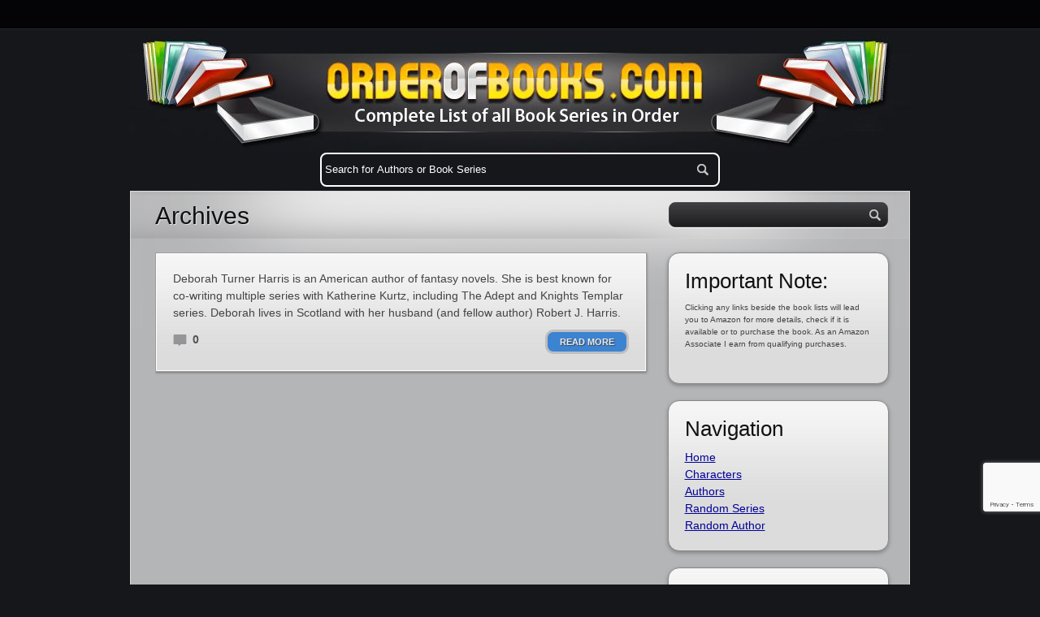

--- FILE ---
content_type: text/html; charset=utf-8
request_url: https://www.google.com/recaptcha/api2/anchor?ar=1&k=6LfMj68ZAAAAADZdp-m1AUfrN0b25b9upc7bVPBa&co=aHR0cHM6Ly93d3cub3JkZXJvZmJvb2tzLmNvbTo0NDM.&hl=en&v=PoyoqOPhxBO7pBk68S4YbpHZ&size=invisible&anchor-ms=20000&execute-ms=30000&cb=a22l2bllchwq
body_size: 48612
content:
<!DOCTYPE HTML><html dir="ltr" lang="en"><head><meta http-equiv="Content-Type" content="text/html; charset=UTF-8">
<meta http-equiv="X-UA-Compatible" content="IE=edge">
<title>reCAPTCHA</title>
<style type="text/css">
/* cyrillic-ext */
@font-face {
  font-family: 'Roboto';
  font-style: normal;
  font-weight: 400;
  font-stretch: 100%;
  src: url(//fonts.gstatic.com/s/roboto/v48/KFO7CnqEu92Fr1ME7kSn66aGLdTylUAMa3GUBHMdazTgWw.woff2) format('woff2');
  unicode-range: U+0460-052F, U+1C80-1C8A, U+20B4, U+2DE0-2DFF, U+A640-A69F, U+FE2E-FE2F;
}
/* cyrillic */
@font-face {
  font-family: 'Roboto';
  font-style: normal;
  font-weight: 400;
  font-stretch: 100%;
  src: url(//fonts.gstatic.com/s/roboto/v48/KFO7CnqEu92Fr1ME7kSn66aGLdTylUAMa3iUBHMdazTgWw.woff2) format('woff2');
  unicode-range: U+0301, U+0400-045F, U+0490-0491, U+04B0-04B1, U+2116;
}
/* greek-ext */
@font-face {
  font-family: 'Roboto';
  font-style: normal;
  font-weight: 400;
  font-stretch: 100%;
  src: url(//fonts.gstatic.com/s/roboto/v48/KFO7CnqEu92Fr1ME7kSn66aGLdTylUAMa3CUBHMdazTgWw.woff2) format('woff2');
  unicode-range: U+1F00-1FFF;
}
/* greek */
@font-face {
  font-family: 'Roboto';
  font-style: normal;
  font-weight: 400;
  font-stretch: 100%;
  src: url(//fonts.gstatic.com/s/roboto/v48/KFO7CnqEu92Fr1ME7kSn66aGLdTylUAMa3-UBHMdazTgWw.woff2) format('woff2');
  unicode-range: U+0370-0377, U+037A-037F, U+0384-038A, U+038C, U+038E-03A1, U+03A3-03FF;
}
/* math */
@font-face {
  font-family: 'Roboto';
  font-style: normal;
  font-weight: 400;
  font-stretch: 100%;
  src: url(//fonts.gstatic.com/s/roboto/v48/KFO7CnqEu92Fr1ME7kSn66aGLdTylUAMawCUBHMdazTgWw.woff2) format('woff2');
  unicode-range: U+0302-0303, U+0305, U+0307-0308, U+0310, U+0312, U+0315, U+031A, U+0326-0327, U+032C, U+032F-0330, U+0332-0333, U+0338, U+033A, U+0346, U+034D, U+0391-03A1, U+03A3-03A9, U+03B1-03C9, U+03D1, U+03D5-03D6, U+03F0-03F1, U+03F4-03F5, U+2016-2017, U+2034-2038, U+203C, U+2040, U+2043, U+2047, U+2050, U+2057, U+205F, U+2070-2071, U+2074-208E, U+2090-209C, U+20D0-20DC, U+20E1, U+20E5-20EF, U+2100-2112, U+2114-2115, U+2117-2121, U+2123-214F, U+2190, U+2192, U+2194-21AE, U+21B0-21E5, U+21F1-21F2, U+21F4-2211, U+2213-2214, U+2216-22FF, U+2308-230B, U+2310, U+2319, U+231C-2321, U+2336-237A, U+237C, U+2395, U+239B-23B7, U+23D0, U+23DC-23E1, U+2474-2475, U+25AF, U+25B3, U+25B7, U+25BD, U+25C1, U+25CA, U+25CC, U+25FB, U+266D-266F, U+27C0-27FF, U+2900-2AFF, U+2B0E-2B11, U+2B30-2B4C, U+2BFE, U+3030, U+FF5B, U+FF5D, U+1D400-1D7FF, U+1EE00-1EEFF;
}
/* symbols */
@font-face {
  font-family: 'Roboto';
  font-style: normal;
  font-weight: 400;
  font-stretch: 100%;
  src: url(//fonts.gstatic.com/s/roboto/v48/KFO7CnqEu92Fr1ME7kSn66aGLdTylUAMaxKUBHMdazTgWw.woff2) format('woff2');
  unicode-range: U+0001-000C, U+000E-001F, U+007F-009F, U+20DD-20E0, U+20E2-20E4, U+2150-218F, U+2190, U+2192, U+2194-2199, U+21AF, U+21E6-21F0, U+21F3, U+2218-2219, U+2299, U+22C4-22C6, U+2300-243F, U+2440-244A, U+2460-24FF, U+25A0-27BF, U+2800-28FF, U+2921-2922, U+2981, U+29BF, U+29EB, U+2B00-2BFF, U+4DC0-4DFF, U+FFF9-FFFB, U+10140-1018E, U+10190-1019C, U+101A0, U+101D0-101FD, U+102E0-102FB, U+10E60-10E7E, U+1D2C0-1D2D3, U+1D2E0-1D37F, U+1F000-1F0FF, U+1F100-1F1AD, U+1F1E6-1F1FF, U+1F30D-1F30F, U+1F315, U+1F31C, U+1F31E, U+1F320-1F32C, U+1F336, U+1F378, U+1F37D, U+1F382, U+1F393-1F39F, U+1F3A7-1F3A8, U+1F3AC-1F3AF, U+1F3C2, U+1F3C4-1F3C6, U+1F3CA-1F3CE, U+1F3D4-1F3E0, U+1F3ED, U+1F3F1-1F3F3, U+1F3F5-1F3F7, U+1F408, U+1F415, U+1F41F, U+1F426, U+1F43F, U+1F441-1F442, U+1F444, U+1F446-1F449, U+1F44C-1F44E, U+1F453, U+1F46A, U+1F47D, U+1F4A3, U+1F4B0, U+1F4B3, U+1F4B9, U+1F4BB, U+1F4BF, U+1F4C8-1F4CB, U+1F4D6, U+1F4DA, U+1F4DF, U+1F4E3-1F4E6, U+1F4EA-1F4ED, U+1F4F7, U+1F4F9-1F4FB, U+1F4FD-1F4FE, U+1F503, U+1F507-1F50B, U+1F50D, U+1F512-1F513, U+1F53E-1F54A, U+1F54F-1F5FA, U+1F610, U+1F650-1F67F, U+1F687, U+1F68D, U+1F691, U+1F694, U+1F698, U+1F6AD, U+1F6B2, U+1F6B9-1F6BA, U+1F6BC, U+1F6C6-1F6CF, U+1F6D3-1F6D7, U+1F6E0-1F6EA, U+1F6F0-1F6F3, U+1F6F7-1F6FC, U+1F700-1F7FF, U+1F800-1F80B, U+1F810-1F847, U+1F850-1F859, U+1F860-1F887, U+1F890-1F8AD, U+1F8B0-1F8BB, U+1F8C0-1F8C1, U+1F900-1F90B, U+1F93B, U+1F946, U+1F984, U+1F996, U+1F9E9, U+1FA00-1FA6F, U+1FA70-1FA7C, U+1FA80-1FA89, U+1FA8F-1FAC6, U+1FACE-1FADC, U+1FADF-1FAE9, U+1FAF0-1FAF8, U+1FB00-1FBFF;
}
/* vietnamese */
@font-face {
  font-family: 'Roboto';
  font-style: normal;
  font-weight: 400;
  font-stretch: 100%;
  src: url(//fonts.gstatic.com/s/roboto/v48/KFO7CnqEu92Fr1ME7kSn66aGLdTylUAMa3OUBHMdazTgWw.woff2) format('woff2');
  unicode-range: U+0102-0103, U+0110-0111, U+0128-0129, U+0168-0169, U+01A0-01A1, U+01AF-01B0, U+0300-0301, U+0303-0304, U+0308-0309, U+0323, U+0329, U+1EA0-1EF9, U+20AB;
}
/* latin-ext */
@font-face {
  font-family: 'Roboto';
  font-style: normal;
  font-weight: 400;
  font-stretch: 100%;
  src: url(//fonts.gstatic.com/s/roboto/v48/KFO7CnqEu92Fr1ME7kSn66aGLdTylUAMa3KUBHMdazTgWw.woff2) format('woff2');
  unicode-range: U+0100-02BA, U+02BD-02C5, U+02C7-02CC, U+02CE-02D7, U+02DD-02FF, U+0304, U+0308, U+0329, U+1D00-1DBF, U+1E00-1E9F, U+1EF2-1EFF, U+2020, U+20A0-20AB, U+20AD-20C0, U+2113, U+2C60-2C7F, U+A720-A7FF;
}
/* latin */
@font-face {
  font-family: 'Roboto';
  font-style: normal;
  font-weight: 400;
  font-stretch: 100%;
  src: url(//fonts.gstatic.com/s/roboto/v48/KFO7CnqEu92Fr1ME7kSn66aGLdTylUAMa3yUBHMdazQ.woff2) format('woff2');
  unicode-range: U+0000-00FF, U+0131, U+0152-0153, U+02BB-02BC, U+02C6, U+02DA, U+02DC, U+0304, U+0308, U+0329, U+2000-206F, U+20AC, U+2122, U+2191, U+2193, U+2212, U+2215, U+FEFF, U+FFFD;
}
/* cyrillic-ext */
@font-face {
  font-family: 'Roboto';
  font-style: normal;
  font-weight: 500;
  font-stretch: 100%;
  src: url(//fonts.gstatic.com/s/roboto/v48/KFO7CnqEu92Fr1ME7kSn66aGLdTylUAMa3GUBHMdazTgWw.woff2) format('woff2');
  unicode-range: U+0460-052F, U+1C80-1C8A, U+20B4, U+2DE0-2DFF, U+A640-A69F, U+FE2E-FE2F;
}
/* cyrillic */
@font-face {
  font-family: 'Roboto';
  font-style: normal;
  font-weight: 500;
  font-stretch: 100%;
  src: url(//fonts.gstatic.com/s/roboto/v48/KFO7CnqEu92Fr1ME7kSn66aGLdTylUAMa3iUBHMdazTgWw.woff2) format('woff2');
  unicode-range: U+0301, U+0400-045F, U+0490-0491, U+04B0-04B1, U+2116;
}
/* greek-ext */
@font-face {
  font-family: 'Roboto';
  font-style: normal;
  font-weight: 500;
  font-stretch: 100%;
  src: url(//fonts.gstatic.com/s/roboto/v48/KFO7CnqEu92Fr1ME7kSn66aGLdTylUAMa3CUBHMdazTgWw.woff2) format('woff2');
  unicode-range: U+1F00-1FFF;
}
/* greek */
@font-face {
  font-family: 'Roboto';
  font-style: normal;
  font-weight: 500;
  font-stretch: 100%;
  src: url(//fonts.gstatic.com/s/roboto/v48/KFO7CnqEu92Fr1ME7kSn66aGLdTylUAMa3-UBHMdazTgWw.woff2) format('woff2');
  unicode-range: U+0370-0377, U+037A-037F, U+0384-038A, U+038C, U+038E-03A1, U+03A3-03FF;
}
/* math */
@font-face {
  font-family: 'Roboto';
  font-style: normal;
  font-weight: 500;
  font-stretch: 100%;
  src: url(//fonts.gstatic.com/s/roboto/v48/KFO7CnqEu92Fr1ME7kSn66aGLdTylUAMawCUBHMdazTgWw.woff2) format('woff2');
  unicode-range: U+0302-0303, U+0305, U+0307-0308, U+0310, U+0312, U+0315, U+031A, U+0326-0327, U+032C, U+032F-0330, U+0332-0333, U+0338, U+033A, U+0346, U+034D, U+0391-03A1, U+03A3-03A9, U+03B1-03C9, U+03D1, U+03D5-03D6, U+03F0-03F1, U+03F4-03F5, U+2016-2017, U+2034-2038, U+203C, U+2040, U+2043, U+2047, U+2050, U+2057, U+205F, U+2070-2071, U+2074-208E, U+2090-209C, U+20D0-20DC, U+20E1, U+20E5-20EF, U+2100-2112, U+2114-2115, U+2117-2121, U+2123-214F, U+2190, U+2192, U+2194-21AE, U+21B0-21E5, U+21F1-21F2, U+21F4-2211, U+2213-2214, U+2216-22FF, U+2308-230B, U+2310, U+2319, U+231C-2321, U+2336-237A, U+237C, U+2395, U+239B-23B7, U+23D0, U+23DC-23E1, U+2474-2475, U+25AF, U+25B3, U+25B7, U+25BD, U+25C1, U+25CA, U+25CC, U+25FB, U+266D-266F, U+27C0-27FF, U+2900-2AFF, U+2B0E-2B11, U+2B30-2B4C, U+2BFE, U+3030, U+FF5B, U+FF5D, U+1D400-1D7FF, U+1EE00-1EEFF;
}
/* symbols */
@font-face {
  font-family: 'Roboto';
  font-style: normal;
  font-weight: 500;
  font-stretch: 100%;
  src: url(//fonts.gstatic.com/s/roboto/v48/KFO7CnqEu92Fr1ME7kSn66aGLdTylUAMaxKUBHMdazTgWw.woff2) format('woff2');
  unicode-range: U+0001-000C, U+000E-001F, U+007F-009F, U+20DD-20E0, U+20E2-20E4, U+2150-218F, U+2190, U+2192, U+2194-2199, U+21AF, U+21E6-21F0, U+21F3, U+2218-2219, U+2299, U+22C4-22C6, U+2300-243F, U+2440-244A, U+2460-24FF, U+25A0-27BF, U+2800-28FF, U+2921-2922, U+2981, U+29BF, U+29EB, U+2B00-2BFF, U+4DC0-4DFF, U+FFF9-FFFB, U+10140-1018E, U+10190-1019C, U+101A0, U+101D0-101FD, U+102E0-102FB, U+10E60-10E7E, U+1D2C0-1D2D3, U+1D2E0-1D37F, U+1F000-1F0FF, U+1F100-1F1AD, U+1F1E6-1F1FF, U+1F30D-1F30F, U+1F315, U+1F31C, U+1F31E, U+1F320-1F32C, U+1F336, U+1F378, U+1F37D, U+1F382, U+1F393-1F39F, U+1F3A7-1F3A8, U+1F3AC-1F3AF, U+1F3C2, U+1F3C4-1F3C6, U+1F3CA-1F3CE, U+1F3D4-1F3E0, U+1F3ED, U+1F3F1-1F3F3, U+1F3F5-1F3F7, U+1F408, U+1F415, U+1F41F, U+1F426, U+1F43F, U+1F441-1F442, U+1F444, U+1F446-1F449, U+1F44C-1F44E, U+1F453, U+1F46A, U+1F47D, U+1F4A3, U+1F4B0, U+1F4B3, U+1F4B9, U+1F4BB, U+1F4BF, U+1F4C8-1F4CB, U+1F4D6, U+1F4DA, U+1F4DF, U+1F4E3-1F4E6, U+1F4EA-1F4ED, U+1F4F7, U+1F4F9-1F4FB, U+1F4FD-1F4FE, U+1F503, U+1F507-1F50B, U+1F50D, U+1F512-1F513, U+1F53E-1F54A, U+1F54F-1F5FA, U+1F610, U+1F650-1F67F, U+1F687, U+1F68D, U+1F691, U+1F694, U+1F698, U+1F6AD, U+1F6B2, U+1F6B9-1F6BA, U+1F6BC, U+1F6C6-1F6CF, U+1F6D3-1F6D7, U+1F6E0-1F6EA, U+1F6F0-1F6F3, U+1F6F7-1F6FC, U+1F700-1F7FF, U+1F800-1F80B, U+1F810-1F847, U+1F850-1F859, U+1F860-1F887, U+1F890-1F8AD, U+1F8B0-1F8BB, U+1F8C0-1F8C1, U+1F900-1F90B, U+1F93B, U+1F946, U+1F984, U+1F996, U+1F9E9, U+1FA00-1FA6F, U+1FA70-1FA7C, U+1FA80-1FA89, U+1FA8F-1FAC6, U+1FACE-1FADC, U+1FADF-1FAE9, U+1FAF0-1FAF8, U+1FB00-1FBFF;
}
/* vietnamese */
@font-face {
  font-family: 'Roboto';
  font-style: normal;
  font-weight: 500;
  font-stretch: 100%;
  src: url(//fonts.gstatic.com/s/roboto/v48/KFO7CnqEu92Fr1ME7kSn66aGLdTylUAMa3OUBHMdazTgWw.woff2) format('woff2');
  unicode-range: U+0102-0103, U+0110-0111, U+0128-0129, U+0168-0169, U+01A0-01A1, U+01AF-01B0, U+0300-0301, U+0303-0304, U+0308-0309, U+0323, U+0329, U+1EA0-1EF9, U+20AB;
}
/* latin-ext */
@font-face {
  font-family: 'Roboto';
  font-style: normal;
  font-weight: 500;
  font-stretch: 100%;
  src: url(//fonts.gstatic.com/s/roboto/v48/KFO7CnqEu92Fr1ME7kSn66aGLdTylUAMa3KUBHMdazTgWw.woff2) format('woff2');
  unicode-range: U+0100-02BA, U+02BD-02C5, U+02C7-02CC, U+02CE-02D7, U+02DD-02FF, U+0304, U+0308, U+0329, U+1D00-1DBF, U+1E00-1E9F, U+1EF2-1EFF, U+2020, U+20A0-20AB, U+20AD-20C0, U+2113, U+2C60-2C7F, U+A720-A7FF;
}
/* latin */
@font-face {
  font-family: 'Roboto';
  font-style: normal;
  font-weight: 500;
  font-stretch: 100%;
  src: url(//fonts.gstatic.com/s/roboto/v48/KFO7CnqEu92Fr1ME7kSn66aGLdTylUAMa3yUBHMdazQ.woff2) format('woff2');
  unicode-range: U+0000-00FF, U+0131, U+0152-0153, U+02BB-02BC, U+02C6, U+02DA, U+02DC, U+0304, U+0308, U+0329, U+2000-206F, U+20AC, U+2122, U+2191, U+2193, U+2212, U+2215, U+FEFF, U+FFFD;
}
/* cyrillic-ext */
@font-face {
  font-family: 'Roboto';
  font-style: normal;
  font-weight: 900;
  font-stretch: 100%;
  src: url(//fonts.gstatic.com/s/roboto/v48/KFO7CnqEu92Fr1ME7kSn66aGLdTylUAMa3GUBHMdazTgWw.woff2) format('woff2');
  unicode-range: U+0460-052F, U+1C80-1C8A, U+20B4, U+2DE0-2DFF, U+A640-A69F, U+FE2E-FE2F;
}
/* cyrillic */
@font-face {
  font-family: 'Roboto';
  font-style: normal;
  font-weight: 900;
  font-stretch: 100%;
  src: url(//fonts.gstatic.com/s/roboto/v48/KFO7CnqEu92Fr1ME7kSn66aGLdTylUAMa3iUBHMdazTgWw.woff2) format('woff2');
  unicode-range: U+0301, U+0400-045F, U+0490-0491, U+04B0-04B1, U+2116;
}
/* greek-ext */
@font-face {
  font-family: 'Roboto';
  font-style: normal;
  font-weight: 900;
  font-stretch: 100%;
  src: url(//fonts.gstatic.com/s/roboto/v48/KFO7CnqEu92Fr1ME7kSn66aGLdTylUAMa3CUBHMdazTgWw.woff2) format('woff2');
  unicode-range: U+1F00-1FFF;
}
/* greek */
@font-face {
  font-family: 'Roboto';
  font-style: normal;
  font-weight: 900;
  font-stretch: 100%;
  src: url(//fonts.gstatic.com/s/roboto/v48/KFO7CnqEu92Fr1ME7kSn66aGLdTylUAMa3-UBHMdazTgWw.woff2) format('woff2');
  unicode-range: U+0370-0377, U+037A-037F, U+0384-038A, U+038C, U+038E-03A1, U+03A3-03FF;
}
/* math */
@font-face {
  font-family: 'Roboto';
  font-style: normal;
  font-weight: 900;
  font-stretch: 100%;
  src: url(//fonts.gstatic.com/s/roboto/v48/KFO7CnqEu92Fr1ME7kSn66aGLdTylUAMawCUBHMdazTgWw.woff2) format('woff2');
  unicode-range: U+0302-0303, U+0305, U+0307-0308, U+0310, U+0312, U+0315, U+031A, U+0326-0327, U+032C, U+032F-0330, U+0332-0333, U+0338, U+033A, U+0346, U+034D, U+0391-03A1, U+03A3-03A9, U+03B1-03C9, U+03D1, U+03D5-03D6, U+03F0-03F1, U+03F4-03F5, U+2016-2017, U+2034-2038, U+203C, U+2040, U+2043, U+2047, U+2050, U+2057, U+205F, U+2070-2071, U+2074-208E, U+2090-209C, U+20D0-20DC, U+20E1, U+20E5-20EF, U+2100-2112, U+2114-2115, U+2117-2121, U+2123-214F, U+2190, U+2192, U+2194-21AE, U+21B0-21E5, U+21F1-21F2, U+21F4-2211, U+2213-2214, U+2216-22FF, U+2308-230B, U+2310, U+2319, U+231C-2321, U+2336-237A, U+237C, U+2395, U+239B-23B7, U+23D0, U+23DC-23E1, U+2474-2475, U+25AF, U+25B3, U+25B7, U+25BD, U+25C1, U+25CA, U+25CC, U+25FB, U+266D-266F, U+27C0-27FF, U+2900-2AFF, U+2B0E-2B11, U+2B30-2B4C, U+2BFE, U+3030, U+FF5B, U+FF5D, U+1D400-1D7FF, U+1EE00-1EEFF;
}
/* symbols */
@font-face {
  font-family: 'Roboto';
  font-style: normal;
  font-weight: 900;
  font-stretch: 100%;
  src: url(//fonts.gstatic.com/s/roboto/v48/KFO7CnqEu92Fr1ME7kSn66aGLdTylUAMaxKUBHMdazTgWw.woff2) format('woff2');
  unicode-range: U+0001-000C, U+000E-001F, U+007F-009F, U+20DD-20E0, U+20E2-20E4, U+2150-218F, U+2190, U+2192, U+2194-2199, U+21AF, U+21E6-21F0, U+21F3, U+2218-2219, U+2299, U+22C4-22C6, U+2300-243F, U+2440-244A, U+2460-24FF, U+25A0-27BF, U+2800-28FF, U+2921-2922, U+2981, U+29BF, U+29EB, U+2B00-2BFF, U+4DC0-4DFF, U+FFF9-FFFB, U+10140-1018E, U+10190-1019C, U+101A0, U+101D0-101FD, U+102E0-102FB, U+10E60-10E7E, U+1D2C0-1D2D3, U+1D2E0-1D37F, U+1F000-1F0FF, U+1F100-1F1AD, U+1F1E6-1F1FF, U+1F30D-1F30F, U+1F315, U+1F31C, U+1F31E, U+1F320-1F32C, U+1F336, U+1F378, U+1F37D, U+1F382, U+1F393-1F39F, U+1F3A7-1F3A8, U+1F3AC-1F3AF, U+1F3C2, U+1F3C4-1F3C6, U+1F3CA-1F3CE, U+1F3D4-1F3E0, U+1F3ED, U+1F3F1-1F3F3, U+1F3F5-1F3F7, U+1F408, U+1F415, U+1F41F, U+1F426, U+1F43F, U+1F441-1F442, U+1F444, U+1F446-1F449, U+1F44C-1F44E, U+1F453, U+1F46A, U+1F47D, U+1F4A3, U+1F4B0, U+1F4B3, U+1F4B9, U+1F4BB, U+1F4BF, U+1F4C8-1F4CB, U+1F4D6, U+1F4DA, U+1F4DF, U+1F4E3-1F4E6, U+1F4EA-1F4ED, U+1F4F7, U+1F4F9-1F4FB, U+1F4FD-1F4FE, U+1F503, U+1F507-1F50B, U+1F50D, U+1F512-1F513, U+1F53E-1F54A, U+1F54F-1F5FA, U+1F610, U+1F650-1F67F, U+1F687, U+1F68D, U+1F691, U+1F694, U+1F698, U+1F6AD, U+1F6B2, U+1F6B9-1F6BA, U+1F6BC, U+1F6C6-1F6CF, U+1F6D3-1F6D7, U+1F6E0-1F6EA, U+1F6F0-1F6F3, U+1F6F7-1F6FC, U+1F700-1F7FF, U+1F800-1F80B, U+1F810-1F847, U+1F850-1F859, U+1F860-1F887, U+1F890-1F8AD, U+1F8B0-1F8BB, U+1F8C0-1F8C1, U+1F900-1F90B, U+1F93B, U+1F946, U+1F984, U+1F996, U+1F9E9, U+1FA00-1FA6F, U+1FA70-1FA7C, U+1FA80-1FA89, U+1FA8F-1FAC6, U+1FACE-1FADC, U+1FADF-1FAE9, U+1FAF0-1FAF8, U+1FB00-1FBFF;
}
/* vietnamese */
@font-face {
  font-family: 'Roboto';
  font-style: normal;
  font-weight: 900;
  font-stretch: 100%;
  src: url(//fonts.gstatic.com/s/roboto/v48/KFO7CnqEu92Fr1ME7kSn66aGLdTylUAMa3OUBHMdazTgWw.woff2) format('woff2');
  unicode-range: U+0102-0103, U+0110-0111, U+0128-0129, U+0168-0169, U+01A0-01A1, U+01AF-01B0, U+0300-0301, U+0303-0304, U+0308-0309, U+0323, U+0329, U+1EA0-1EF9, U+20AB;
}
/* latin-ext */
@font-face {
  font-family: 'Roboto';
  font-style: normal;
  font-weight: 900;
  font-stretch: 100%;
  src: url(//fonts.gstatic.com/s/roboto/v48/KFO7CnqEu92Fr1ME7kSn66aGLdTylUAMa3KUBHMdazTgWw.woff2) format('woff2');
  unicode-range: U+0100-02BA, U+02BD-02C5, U+02C7-02CC, U+02CE-02D7, U+02DD-02FF, U+0304, U+0308, U+0329, U+1D00-1DBF, U+1E00-1E9F, U+1EF2-1EFF, U+2020, U+20A0-20AB, U+20AD-20C0, U+2113, U+2C60-2C7F, U+A720-A7FF;
}
/* latin */
@font-face {
  font-family: 'Roboto';
  font-style: normal;
  font-weight: 900;
  font-stretch: 100%;
  src: url(//fonts.gstatic.com/s/roboto/v48/KFO7CnqEu92Fr1ME7kSn66aGLdTylUAMa3yUBHMdazQ.woff2) format('woff2');
  unicode-range: U+0000-00FF, U+0131, U+0152-0153, U+02BB-02BC, U+02C6, U+02DA, U+02DC, U+0304, U+0308, U+0329, U+2000-206F, U+20AC, U+2122, U+2191, U+2193, U+2212, U+2215, U+FEFF, U+FFFD;
}

</style>
<link rel="stylesheet" type="text/css" href="https://www.gstatic.com/recaptcha/releases/PoyoqOPhxBO7pBk68S4YbpHZ/styles__ltr.css">
<script nonce="Rti3m6jPwje36uQzUtrjew" type="text/javascript">window['__recaptcha_api'] = 'https://www.google.com/recaptcha/api2/';</script>
<script type="text/javascript" src="https://www.gstatic.com/recaptcha/releases/PoyoqOPhxBO7pBk68S4YbpHZ/recaptcha__en.js" nonce="Rti3m6jPwje36uQzUtrjew">
      
    </script></head>
<body><div id="rc-anchor-alert" class="rc-anchor-alert"></div>
<input type="hidden" id="recaptcha-token" value="[base64]">
<script type="text/javascript" nonce="Rti3m6jPwje36uQzUtrjew">
      recaptcha.anchor.Main.init("[\x22ainput\x22,[\x22bgdata\x22,\x22\x22,\[base64]/[base64]/[base64]/[base64]/cjw8ejpyPj4+eil9Y2F0Y2gobCl7dGhyb3cgbDt9fSxIPWZ1bmN0aW9uKHcsdCx6KXtpZih3PT0xOTR8fHc9PTIwOCl0LnZbd10/dC52W3ddLmNvbmNhdCh6KTp0LnZbd109b2Yoeix0KTtlbHNle2lmKHQuYkImJnchPTMxNylyZXR1cm47dz09NjZ8fHc9PTEyMnx8dz09NDcwfHx3PT00NHx8dz09NDE2fHx3PT0zOTd8fHc9PTQyMXx8dz09Njh8fHc9PTcwfHx3PT0xODQ/[base64]/[base64]/[base64]/bmV3IGRbVl0oSlswXSk6cD09Mj9uZXcgZFtWXShKWzBdLEpbMV0pOnA9PTM/bmV3IGRbVl0oSlswXSxKWzFdLEpbMl0pOnA9PTQ/[base64]/[base64]/[base64]/[base64]\x22,\[base64]\\u003d\x22,\x22KcOWe8KgYMKCdsOjCzpLW8OOw5LDtMOowpnCn8KHbX9ybMKAbW1PwrDDt8KVwrPCjMKTPcOPGCJ8VAYXc3tSWsO6UMKZwqfCjMKWwqgCw67CqMOtw6FrfcOeZsOzbsOdw7YOw5/ChMOfwrzDsMOswrc5JUPCqVbChcORdHnCp8K1w6bDpybDr3DCjcK6wo1IN8OvXMOOw6PCnybDoBZ5wo/DvcKrUcO9w6LDrsOBw7RcGsOtw5rDssO2N8KmwqhQdMKAUCvDk8Kqw77CiycSw53DhMKTaH3Dm2XDs8K6w790w4ocMMKRw55EUMOtdzbClsK/[base64]/CpTTDiMOpKMKOw55kw6HCosK9QsKPw77DnD5sVgDDtwvCnsKXIcK+D8OWCx1Vw4MTw7zDklA7wovDoG1pWMOlY03Cp8OwJ8O3ZWREKcO8w4cew4wtw6PDlRDDtR1ow7knfFTCo8OIw4jDo8KSwpYrZhwqw7lgwp/DtsOPw4Aowq0jwoDCjkYmw6Bfw6lAw5kew7Rew6zCpMKwBmbCsEVtwr5OXRwzwrjCgsORCsKUB33DuMK3aMKCwrPDv8OMMcK4w6nCksOwwrhXw40LIsKcw5gzwr0LDFVUZWBuC8KiSF3DtMKZZ8O8Z8K6w5UXw6dVWhwnUMORwpLDmxo/OMKKw4XCl8OcwqvDohsswrvClkhTwq4/[base64]/DnVpQwo/[base64]/CiwsdHcK2K3PDs8O1J2nDp8O5UsObDCgxw7XDrMOSXjPDvsOebUbCk2skwoRtwoopwpkiwq53wpcDR0/DpX/[base64]/JMO8wqzDrMOmRMKxw4h8wr8ISsOWwpglZcKaLEoCBWBhwo3CmcOswoPCm8OUCjYKwoIkVsK6TwDCp3zCk8KqwrwyKWM8wrhAw7pbBsOPC8OPw450QCNtdyXCqsO/[base64]/CnT0dO8OkHHoZwr0WZ8KLEsODw7DCuhdKwqt3w6vCrmTCuUjDoMOCHXnDmnrCp11SwrkaAGvCkcKXwr0fS8Ouw5PCiivChg/CvkJqY8OsL8OrY8OsWAU9ByZWwp8ow4/DoVMJM8Oqwp3DlsKrwrIeXMOiDcKpw5dPw7MeNcOawpHDjxfCuhjDr8KDNxDCv8KgTsKNwobCmUQiNUPDsQbCosOFw6lWGMKObsKRwps/w5NzMVrCr8ObBsKBLjJ9w7vDo2Blw7p9Sm3CgxxNw5J8wqwkw4YoSn7CrDLCqcKxw5bDoMOZwqTCjBnChMOzwrBbw5Ajw6cQY8KwRcOWf8KIWD/ClsOVwo/DlVzChsK1wr9zw5bCqHjDrcKowo7Di8OxwoXCnMOodMKROcOkekgEwpgKwp5aBUnCl3zCoGfDpcOFw7UdJsOeWHkIwqFEBMOuIBdZw43Cj8KdwrrClsKSw5gle8OLwofDri3DiMOqfsOkBzfCpsKKLzvCqsKbw55bwpXCp8Owwp8BMh/CkMKZSCEdw7bCqCZPw6/DuBgGUXIvw4VLwpJRa8OhHmzCh1/DssOiwpbCtyJyw4LDhcKRw6jCk8OeNMOVX2rCs8K6wpbChsOaw7ZWwqXCnwc7cmldw6HDv8KxBAZnM8Kjw6ofRVTCrsOvMG3Cq0VRwrwwwpY7w4dBDQIVw6DDsMK1bBbDlCkYwqzCkhNfUMKxwrzCpMOww51tw6d2UcOLNEPDoDLDthNkGMKdwpVew53Dm3M/w6NlFcO2w7TCisOTVT/DridJwqTChUl1w65RQXHDmwzCkcKmw7LChEDCoDLDgA18bMKBwpXCjcK+w7TCgSUtw5bDtsONQQbCm8Olw4rDtsObTUoIwo/CmgcFP1YNw5PDgMOPw5XCqUBQJCzDhQfCl8KOAcKaL1Nxw7LDjsKgCcKMwqVgw7V+w6jCvkzCqHorMRjDu8K8U8Ovw4dvw63Ctk3DkUZKw5TCpmPDp8OPJlxtAwwaNV/Dr3VUwojDpVPDsMO+w4zDojHDisOYOMOVwobDmMKVYsOeLAfDryYCQMO0BmDDlsO0QcKsTcK0w43CqMKLwogowrjCsU3CvDJ9JmxOQhnDl1vDjcKJQsOKw4rDlcK4w7/CgcO9wpdbaF4ZFgYxYVsSPsOBwrXCllLDpg4Sw6RAw5jDlsOsw5xcwqTCmcK3WzYdw4g3Z8KhXgLDiMO0DcKMZylKw4DDmwrDqcKZaGAvIcOww7XDkRsMw4HDicKgw4ULw4PCsiMiNcKZEcOvJEDDssK1c3JXwqMYXsO5XBjDunApwp81w7Nqw5JQa1/CkhzCqizDmHvDnDbDlMOJXH4pKDo7w7rDgWgtw57CgcOZw78VwozDpcOjdkYow4RVwpNUUMKMDHrCr1nDqMKVOVlEHBHDlcKpI3/Cg2kRwpk/[base64]/Ct8KbwoFMw4MYH8OrwrXCghbCrcKGwpDDmMOyd8KbFAvDgBPDhBvDpcKEwoLCj8OuwpptwrkRwq/DrFbCtsKtwq7CiX/[base64]/CrAIIwpTCunjCk8KdRcKUw6jCh8K5wqHDgAgWwoBDw5fCisO4BMKawp7CnDsuJQhpDMKZwqdKXgUFwqp+Y8K5w4HCv8O/GSTDn8OvZsKXUcK4SEwIwqDClcKxaFXCk8KRMGzCgcKmR8K+w5MkahXDgMKkwqDDv8O1dMKcw6MQw79TIDNKMXNFw7vCo8ORbVhPO8OXw5XChMOGwrF5w5fDgkcwOcOywoNJFzbCisKKw6rDg3DDmAfDusKHw7lZXDxww5cyw6/DicK0w7FxwpPCiw5/worCjMO+H14zwrF3w68lw5RzwrozCMODw4tofUMmF2rCuVFeMWYkwqjCoGpULGDDrTjDq8O8AsOCHg3CtTlCGsKmw67CjTlMwqjCnxHCn8OEa8KRCm89YcKAwp4Fw5w4N8Oud8O1YCPCqsKDF00Twp/[base64]/[base64]/w6rCoRDDksKPw4fCrT02Z8KcSmE1QMO6fcOKwozDgsORw64/[base64]/Xk4FPhjCl0/CqwTCu3/DpV4qDsKiHsK1wqbCrxvDo3DDo8KcXBLDqsKaJsObwrjDr8KSc8OtM8KGw4IRP2ghw6fDiHzCqsKVw53CiRXCmmDDlzNkw6rCu8OTwqwJZcOKw4fClTfCgMO5AAHDjMO9wpEOdTtXQ8KGEU0xw6N0Y8O/wojCscKeKsKOw43Dj8KLwobCoRJrwpNuwpYYwprCu8O6Q2PCiVvCpMKJfD0Rwp03wrZ7csKcfgEewrHCv8Obw7kyDBkvYcKFXcKGVsKgYSA1w6cbw4hdV8O1J8OdEMOcT8KMw6psw6zCv8K8w7rCiWk/PcOKw60Pw7PCicOnwrE/[base64]/U8KZw4PCkcK5RzFZPGvDrMOJWsKAMGMqU17DsMOvC215YGAwwqVEw5UaL8OBwoECw4/DrDt6RFzCtcOhw7UawrxABioewovDjsKMEsKbdgbCvsKKw5LCiMOxwrjDrMKqw7rCuh7CgMOIwoIvw7rDlMKmJ1rDtRZ9ZMO/wo3Dv8Osw5kKwoRheMODw5ZpQMO2WsOswrLDihU1w4PDoMKDa8OEwp1BJQAxwoRDwqrDsMObwpzDph7CjsOkMwLDuMOHwqfDimgtw7lowrVddMKUw6wNwr3Cpzk3RT9kwo/Dml7ChX0dwoc1wqfDqMKFCMKlwrcvw5VodMKzw5hMwpYNw6vDjX7CksK+w5x+MAgww4FzHwnCkGbCjl4BMCZnw7xLDm9ZwpRjLsOhUsKGwqfDrnLDqMKfwpzCgMKiwrx7QxDCqERMwogAJsOQwrTCuXFeDmfCh8KwY8OvNREew4HCq1rCrElYwrhvw7/[base64]/Dn8KZYBvDgMOldg3Cv8OpSVHCn08TCMKZGcODw4DCgMOfwoPCjlbDscK/wq9pBMODwrF8wp3CvlvCrXLDmsOOH1XCpRjDlMKuDGbCt8Kjw4TCoF4dOMOLfgzDkcOSS8OMZsKcw5oEwrlSwpvCk8KzwqbCkcKWwqIAwpvClMORwp/[base64]/[base64]/[base64]/DmcKOdTYuwqU/w7XDr8K4fcKyMTjCpBNhw7EMIF7Dq2MRcsOVwqjDkkfCukVldsOeXihRwqLDo2IIw5kXQMKcwq7CmcO2CsOyw4XDnXjDuG9Ewrxbw4/[base64]/CsMKYMcOjKEUvwo1CwrLDpwILwrjCqcKNw6TDpcO7w5ULUHs2NsKWasKMw63DvsKpTzzDkcKtw48nbsKkw4pjw54Dw7/CncOSB8KKL09qVsKQNCnCq8KDd0FKwo8Ow6JIa8OOBcKnQhFWw5sew6TCjcKyTQHDucKNwpHDiXYWA8OKRkADI8OwOiDCiMOjWsKROcKqIVXDmxnCosKmcUkfSQ5UwrMydQ1qw7bCgVLCqj7DiQ/CkwVpScOJEW4/w45Rw5XDq8Kdw4nDncK3Wj1Ww7bDrSZOw6IbZDlUeDTCgALCunTCssOYwo0/w5nCncO3w7JYTRM4CcK7w7HCmXXCqkzClcKBMcOYwoHCkmHCvMK/J8OWw6c7HxAKJ8Oawq98ERbDq8OALcKBw47DnGEvQQrCrmQYwpx/w6PDniXChz4Aw7nDn8Kiw4M4wrDCunEeJcO1fR8Zw4ZhW8KIIxbCpMKYSjHDl2U7wq9ITsKNDsOKw6s/bcKmS3vDtHpPwpAxwp9IUChwWsKcVcK+wowWWcKhQ8O9f3YqwrXCjR/DvsKKwoxgNmJFThEdw6zDssOPw43DnsOIbmPCu0FKbMKIw64BcMKDw43CnAhqw5TCp8KLEg5iwrJce8OHKsOfwrp6MVLDm0tuSMOyKSTCi8OyBsKuZnnDlHLDkMOMVhIvw4Z3wqrChwfCiQ/[base64]/[base64]/w5oyw4DCiMOYw5sqw64EAVFiwrl2H8OdO8O7McOdwowMw44yw7/CiDLDl8KqVsKCw7fCusOfw6pBRWjCujTCoMO1wp3DmiYAbjRawpNAM8KTw6ZhUcO/wrh5wq1XUsOuDAtBwrfDv8KbL8OOw5hIYTnCngHCjxXCp3EYBDTCq2/CmMOnb0NZw6pmwpPCpmBVRTUjc8KCEQXDhcOiM8OIwog0QcOKw491w6rDkMOgw4k4w7gPw6YiecKZw40yDUTDkH1hwokjw7fCl8O+OTMTeMOSHQPDoXPCmQdgVjMnwpMhw5rCgwjDvR7DqlRqw5fDrGPDgDIawpUFwq7DhQLDusKBw4QoInMdAMK8w5DClcOIw6/ClcOLwpHCoEEYdMO4w6Jtw4zDrMKRJEt9w77DpEA4Y8KAw73CvsKbecOUwoYIAcOCJ8KSbGd9w4tYAsOtw5zDtxbDucO9RgRQdTQIwqzChDpIw7HDuVoLTcKiw7d/S8ODw5fDi1fDtcOcwqXDrll4KCjDr8KAHnfDsEJJDALDhMOAwq3Dj8K1wqPCu23CscK1KjnCksKLwpZQw4XDsmBPw6cIB8KNUsKWwp7DhcKeU21rwqzDmSJWUh1mb8K+w6NScMO1wrfDmmTDjTNaT8OiIATCocKuwpzDh8KhwofDmBh/fyNxZgsnRcKdw75AH3bClsKwXsK0JT/DkDXChRfDlMO1w6jCrwHDjcK1woXCssOILMOBHsOAFk/[base64]/DoMKEfMOKLcOww4HCrknDisKrAA/CiMO9HcOvworDuMOOXizDgDHDo1XDjcOwesKlQ8O/VcK3wokGM8OPwo7ChMOXeXLCiGoDw7DCk10Dw5NDw7vDj8K1w4APB8OLwrHDmkLDsE/DgMKELxhNU8OGwoHDrcKUDDZBwpPCs8KCwpBfMMOmw5rDi1ZOw7TDigktw6jDjR8Qwoh6MMKQwokiw7pLV8OASnzDoQVyZsKXwqrDlcONw6rCusOQw6wkbm7Cg8ONwpnDmTZiVsOzw4RET8Osw7ZFF8OZw7bCniQ8w4ZIwobCr3xcfcKYw67DnsK8KcK/wqTDuMKcYMOqwrzCkRRTekMRYB7CpMOswrRTMsOlUSBaw7fDukHDvBHDmlQGacK5w5wQUMK+wq0Lw7fDpMOROXnDvcKAe3/DvEXCj8OeBcOuw4jCjR45wq7Cm8Ovw7XCgsKwwqPCpn47SsOuBgtsw6DDq8Okwr/Dh8Ogw5nDr8KBwqhww6FGQcOvw6HCqg5WfS0MwpINX8Kbwo3ChMOYw59ZwobCmMOoR8O1wo7CnMO+SEnDhMKHwpZiw5Erw6trenQNwphtPi07JsK6SVLDr14pKnAUwojDi8OqW8Oed8Ovw4k9w45gw4zCucKxwr3CqMKtHw/DqwrDoCZKXzzCtcO4wqkTVjJYw73CpUJ5wofCvMK0asO2wrsSwoFUwrBSwrN1wpPDhG/CknnDiw3DjhnCqzNZGcOBF8KhW2nDiRPDuygjAcKUwofCusKCw4YSTsK8GcOfwqDCvcK1K0PDp8OJwqI9wr5Gw5/Dr8ODRmTCssKLOMOew7fCnMKTwoQKwpE8AnXDr8KUZmbDnBbCtW0mbUEsesOPw6rCsxVJMXDDosKlDsKJCMOPEiAzSkEAATPCkS7Dp8Kzw43Cq8K9wp5Jw5zDnzDCiQ/Doh/CgMOqw6HCssO/wrMSwpMmKRl5aXJ/w7XDgF/DkQfCoQPDp8KiEiB8XHZ1wqMtwqUQfMK9w5pyQnLClsO7w6fCpsKcScO1Z8Kcw7PCu8KVwpzCiRPCtsOMw5zDssKYH2QUwr/Cr8O/wo/DhCpqw5nDmsKAw5LCrB0Vwqc2OMKqXR7CisK8w5EObsOJBAXDiV95BEJTQMKkw4lYCy/Cl27CgQQ0Ol9CZivDisOMwoHCon3Cqj8uTS94wr0EOGorwovCu8Kkwrpaw5xJw6nCkMKUwq0mw6MywqzDjDPCmh/CjsKKwofCtDHCjEbDtsOYwoEDwo1fwrd1HcOmwrTCvwQkWsKEw44zb8OLaMOoPMO8fFJ6C8KXV8OFT0h5aihww6pSw6nDtCs3V8KtKkIpwoAtC1rCo0TDs8OWw75xwrbCtsK8wp/CoG/[base64]/Dr8K+acOjN8OAwrdKTzE9wpvCvSgwZsObw7TCvg0SXsKKwpJnw5MGDDEBwpJ9PT5LwpJrwp9mTyBrwrfDgMOjw4ccwqFqFDXCpsOjJxbDksKOPcO/wpHDkCs/B8Kqwq5fwq0/w6ZTwpsuBE7DozbDpMKTBsOGw50MXMKvwrLDisOyw6oow7E2U2McwrrDvcKlHzVwEwvCrcOQw4wDw6YKH2Vew7rCqsO2wqrDtx/DisODw4B0D8OOZmtdMiJ/[base64]/CsRPDgjoDwr3DsWnDpmpObsKxw5vClcKdw4zCocOjw4vDssOPRsK7wovDsg/[base64]/Cqi/CtyxyYcOtw6h0PcOjYnxbwpfDrCNwbMKbDcOFwqXDu8KMCMK9wpLDq1nCgcOJCXYfRBk9UkrDthXDksKuMMK/BcOxQEbDsDwpdi8KGcOVw5c5w7zDvCscB1dHI8OdwrljH2lYSSdiw5FPwo8sMGN0AsK0w6BuwqIoHSJJIm10DDLCssOTOV8MwrLCr8KvCsK9CEXDhxzCrA4sRgPDosKnQ8KSS8OHwqjDvUbCmgYnw4jDlXXCvsK6wp4WfMOww4pmwoQfwr7DqMOWw4nDjMKON8O0bBg/GMKDA3wda8Kbw53DlhTCu8O4wqbDlMOvKzvCkD48UMOtExrCnsONEsOgbF3CuMOGdcOYP8KEwp3DvicLw5lxwrXDu8O/w5ZdTADDgMOfw4EtCTwvw5hNOcK2PwDDrcOREX5fwp3DvWESNcKeSXnDs8KLw7jCkw/CoUzCnsOWw5bCm2AtY8K3Gm3CsGvDgcKqw4xwwrDDhsOfwpAvOmvDnghEwqUmPsKicyd9XcOowrx6eMKowp3DncOOLljCp8Khw5nDpjTDoMKyw6zDs8KPwqs1wrJNakd7w6zCoThacsKjwr3DjcK/[base64]/RXsFw7ocwoDDiMOZIcO3w6HCjMOKwrsbwrzDlsKaw6PDrsO+PAkGwqdTw58HIDoZw6ZOAsO5PsOvw5tEw4pcw6zCjcOTwpF5LsOJwrTCjsKwYkzDs8K2EwIVwpoZfR/Ck8OtEMOCwqfDtcKCw4bDiyMiw4nDrMK9w7Yaw6rCviTCq8OpwpPDkMOCwo1NHQXCszNrMMOEBsKAR8KBJsKwbsOvw5pcLAPDoMKLcsKIAQllJcOMw4M/w6HDvMK7wqFhworDqMOPw4fDh35fTT9TZzJPGD/DmcOXwoXCoMO8czRJDhfClcKpKHVPw45IRX5sw7QgdBNHc8Kew4/ClFIrUMO0NcODIsOlwo15w7XDq0hKw7/Dl8OpP8KbFcK9BsOcwrYVYxzCq2XCpsKXYsObNyfDhVBuBD5hwrIAw6XDj8Klw48tWsO2wpQhw5PChioQwpPCvgDDt8OUPyEZwrg8LW9Ww5TCo13Dk8KnI8KNDzQlQMOAwo7CsATChMKdd8KKwqjCiW/DoEsqdsKtOWjCqMKuwpsbwprDo2vDgHx7w7lybyrDj8KEB8O9w4LDnSxaWAh/RcK5YMKvLA3DrMOkHMKOwpV3WsKJwrB8asKVwohRVE/DpcOBw5TCqsOSw70gVB1nwqPDn3c4TCHCmzMEw4gowpDDryknwqUhRQJRw7kjw4nDlMK+w5nDswNowogEKsKNw7ojKcKtwrnDusKnZ8K7wqEwV0U3w7XDtsO2VibDgcK3w7NJw6fDnm83wqFTT8K4wq3CosK9HsKZHznCnApiDVPCjMK4UT7DhETCo8KBwq/DsMKsw5cQFR3DizXDo24zwrw7V8KfKMOQNXHDsMKjwoQXwqZ+V1jCrFTChsKxFBBuKQIkCFjCmsKBwr0sw5rCqMKwwpEuAj4AP1gOYsO7CcOZw51cX8Kxw40lwoNKw6HDuyTDuzHCgsK9G2wOw4LDviF4woPDrcKzw65Nw7ZhSsO2woEECMKEw4cAw7/DoMO3bMKaw6HDn8OOYsK9AMK2W8O0aQTCtATDqwxPw77CsyBYEnnCucOjBMOWw6FvwpgfcMOewoHDtsKBRwfDowd6w7HDvxnDskdqwoRKw77DkX9/[base64]/w6vCvQTCqCLCrMOSS8OJUcKDw5BXwo/CmA8kMmtjw7tHwrptLkVVUXpBw646w6Fyw5PDu34iG3HCjcOyw7kMw54xwrnDjcKpw6bDp8OPUMOzXFxWw4QAw7wmw7sxwoQiwoXChmXCuk/CscKBw4g4DxFmwr/DosKWSMOJY2YBwpEUGhMoUMKcREYTGMKJLMObwpPCisKjTT/Cg8KtQFAfc1MJw4LDhgbCklLDu1p4WsKUSXTClQRtHsK9HsKRQsOPw4vCisOAH1AGwrnClsOKw45eRw0KAWfCgz9Pw4bCrsK5RVTCqHNgFzTDsQ/[base64]/[base64]/[base64]/[base64]/CgcOvwqfDq8KpMmDCncKoLTcEwoEhwrBHwrnDuGfCvDzCmyVERMKVwo8mW8K2woUEe1nDgMOuEgp7DcKHw7TDilPCsw8/[base64]/[base64]/[base64]/[base64]/DhULCsMK/w6fCiD7DpcKdQ8O0w687AlDClcK7ECUKwqA6w6rChsK6wrzDsMO6T8Ohwplba2HDjMO6R8O5e8O4bcKow7zCszvCosKjw4XCm0RMFkVfw7NiSVHCksKKNnNnNUZCw4x7w6HCiMOaDi3CnMOoOD/DvMOUw6fCmlvCjMKYVsKFNMKYwpdOw5o7w73CqRbCtFTDtsKAw4dEA3R7P8KYwqHDmV/DksKPJzPDpCczwpnCocOewrUewr/CiMKTwqLDg07Dr3QlSTvCjx4oCMKJVcOtw4AYTsKIQ8OtAB5/[base64]/DpAfDjx7CvhDDtcK9wrLDsAt6w4g3M8Oaw6fCjlDDmsOiKcOSwr/DsmAfeVXDisObwqjCgxELNlvDqMKBYMK4w7x6wp7DhMKcXU/Dln/DmR3Cv8KIwo3CoANfUcOXbcOxCsKcw4p+w4LCgzbDjcOLw4k6KcKET8KkTcK5csKywrlcw4xSwp0kVsOEwoXDqsKEwpN+wq7DvMK/w4kMwo4CwpEMw6DDonlqw64cw4jDrsKww5/ClAHCtE/Ch1TChhfCrMOKwp/[base64]/DrmnCiycGQXvCqsO0w6Zjan4xwoUPXBtzKAVhw7omw5cOwoMXwrrCuQ3DjU7CtyDCkz3DrWlbEipEZnnCvBxUN8OewqrDhlHCrcKkdsOuGcOfw4HDq8KEPsK/w6B/woTDkSrCuMKBZj8UVywewrlwKgUVwp4gwpFpDsKrK8OPwqMYPVDClDLDtlHCnsOrw5hSPjtawpDDjcK5OsO6O8K5wrPCn8KjZn56DyrClVTChsK5QMOqZMKJCBfCn8KbTcKoTcKHKsONw5vDoR3CukAtYMO5wrnCrzbCtQMuwpnCuMOhw7/CtsK5MQTCmcKNw78/w5LCrMOxwoDDt0/DsMKvwp3DuzrChcK9w6TCuVzDssK3dgvDscOJwqrDqiLCgRPCsQZww7I/KMKNVcOpwrnDnCrCnsOGw7BwbcK7wqDDs8KwRX4TwqbDq2/CusKKwo1ww7UzLMKdaMKAAsOIfBsCw5deAsK9w7LClH7CljBWwrHClsO/H8O0w6kHRcKRXGE4woNNw4MwOcKfQsKrcsO8BEwjwq7ClsOVEHZIbHNcMWB8VzXDgSYHUcOEeMOtw77DqMK7bBhlW8OjBBF6dcKNw4fDrydRw5MKUTzCh2R/XX7Dg8Oew6fDo8K+AwjCmmdgIlzCqn3DgsKaGn/ChA0VwoTChsKmw67DmT7DkWM/[base64]/DgE/DnSINw7tPwqbCmlgLw4bDsMOQw7bDi00QFTkrW8O9bsK3TcOqZ8K6TQRhwqFCw7Y3wrBNLGXDlT0AH8KoLsK5w60Nw7TDrcKmQRHCoVd9woACw4fChQhUwptFw6gCKlrDumBTHhl6w6bDk8OuLsKNDArDrcONw4I/w4zDncO1L8K7wpBOw6QLF20KwoR7EU7Dpx/[base64]/DiDLCqMKgwrfDqktbw5fCvBdXP8KXw5bDgVADH8KFWHPDsMKfw5XDg8K5E8O1IcOewpXCuSnDrA1OMx/[base64]/Dl8KIw5nCvXvDhsKPw4zCpUPDtMKjYcKIw7/CucOoazlWw5PDs8KPZxvCn1tZwqrDsSoiw7MUFV3DnCBIw49BGFrDsjLDpk3CtwZPYl4cR8OGw65BHsKlSi/[base64]/CkgrCtDbChsK8w47DiVvDoSTDtsOqw70rw7Vewrkmw6zCu8Kjw7TCpD1bw4BgYWjCmsKbwqtDYFNeUWRhdEHDu8K3cTMDIwgTasKAO8KKUsKqVwjCsMONFg/[base64]/[base64]/IMOIIj3Dnh4NB8KwHxTCshTDsUIPw59iZlXCsjQiw5JqTy/[base64]/CjggDwrPCgWctX8Ovw53DrWcyDx8pw6vDj8OKYQccCMONHMKKw7zCojHDlMK1NcOXw6tnw43CpcK6w4/[base64]/DtMKqwrRZPcOYFn7DuQUQwrxtw4d7C29bwq3DksOxwo8lODg8MmTCmcOnG8K9T8Kgw7FBHQ85wqAnw7DCjk8kw4HDl8KYB8KLLcKEKMKvenLCo3NUV3rDgsKAwpNmQcO4w4jDq8OiZSjCjXvDgcOAH8KwwqtVwp7CscOGwrDDn8KVc8Oyw6bCvkg/XMKMwqPDgsOvb3TDghl6FsOAC0RSw6LDtMOXU3jDrGk5fcO5wr5bQ3B0SgHDksKmw49EQcO+J0vCsj/DosKIw4Newq4XwprDuGTDmk80w6TCgsKywrwWIcKMVMObBBTCqcOLZX9Nw6VJDgkYExHClcKewqwka1lBEcK3w7fCt1PDl8Oew7hBw4sCwojDtsKNJmkrQ8OLCBXCvCzDosOfw7h6K3/Cq8OAaG/Do8Oww4EQw7AvwpZaHGjDo8ONKcKVB8K8eC1SwrrDt2V2LxDCv2tuNcO/KBR6wq/CicKxAHHCk8KfOMKOwp3CtcOGFcOuwqY6wq3Dm8KuK8OQw7rCtMKRZsKzegPCiS/ClkkNc8KFwqLCvsO+w68Nw4U4IMOPw7RBBWnDkltwaMOKDcKXChUWw5I0XMO8d8OgwrnDjMKUw4RsShHDr8OCwr7Cs0rDkDvCr8K3M8OnwqzCl3zDi1rCtUnCuXE7wrMYasO9w7DCjsOnw4Icwq3CusOkSS42w6FiSMOheH5owochw4TCqXF2SX/CjxrClcKXw6Zgf8OXwpwvw6Qjw7rDnMKlBnZGwrnClkYNf8KEHsKlF8ONwoLClAglYMK+woLDqMOwG1ZRw53Ds8OywrpGdsKUw6rCvCQAMEPDjS7Dg8O/w4gbw6zDmsK8woPDvRjDrBjCpA7DkcKYwoxLw71JY8KrwrdYZBwzfMKUEGhxCcKmwpRuw5XDvxHClV/DjmjDkcKFwrDCoULDn8KCwrnDjkjDmcOww5DCqQgWw60pw4ZXw4kaeFUXMMOZw6ppwpjDicOmw7XDgcKzeyjCo8KofDZyX8OqfMKFdMOnw4FgO8OVwqYbF0LDisOPwqrDhE14wqzCoTXDiFLDvhNIDDFewqDCi3/CusKoZcO9wooJBsKsI8OwwoTDhG5oSW45NcK8w681wr5iwrBdwpzDvx7Ct8OOw6k1w5zCvEAcw7E8WsOGI33Cv8Ouw5nDlwnChcKqwqLCtVxiwq5Ew40jwqZGwrMMasOYX0/DgBrDucOBDl/[base64]/[base64]/Ct8KhK1XDkcK4w7nCsHHCosOmXVrDoMOWwrPDgA/CnlQJw4oGw5DDnMKVW2ZPc1vCusO6w6bCu8KcSsKndcK9c8Orc8OaLsKcX0LCulBDAcO6w5vDisKCwpPDhnoDF8OOwoHCisOHGkk8w5PCnsK0Jk3DoG1DC3HCmzwCe8O0QDLDsgp1eVXCuMKxSRjCp0McwpF0QMOtZsK/w5DDvsOQwopqwrLCjybChsK8wpLCvCYrw7TCtcKBwrgZwpZVOsOLw64vW8OGDEsswpfChcK1w6xNwqdHwrfCvMKmecOMOsO0FMKMIMKBw6UZaRfDk2DCssOAw6M7LMOvO8KjeCbDicKYw406wr/[base64]/w70kUsOlAB/[base64]/Cq8Kow5R0wo7Cs8KnT8Oob0TCrA3CjD7CmmXDqkPDt3AXw6l7w5jDlMK8w68owqhkJ8OsFWhUw7HChcOYw4fDklRUw6hOw4rCicOcw6N6NFPDqcKiCsOHwoAawrHCkMKGFMKrKmpbw7xDZlFgw5/DkUvCpzjCssOtwrU2BnbCtcK1JcOOwpVIFUTDpMKYGMKFw7jChsOVR8OaPS1WEsOCMjFRwoLCqcKqTsOiw6BPe8KEQhd+am9XwrlgXsK6w6DDjDbChijDlVU0wrjCnMODw5/DucO8BsKoGA9mwooRw4ExUMKUw7NLEClkw592T3RAHcOmw53DrMOvWsO2wqHDtA7DgjbDuiPCrhFMV8KYw7EawpQpw5YvwoJkwp/[base64]/Ctl/DkwHDjcOGEsK9w5TDvCLCkQHDlsOISnBjasO9BMO9d2cbVQNdwoLConZSw7bCk8KSwq88w77Cv8Ktw5YwFkk+JMOTw5vDgzhLPMOhZBwsKAYzw502FMOQwrTDjg1qAWlVVsOYwrkGwqk2wq3CpMKOw7YQdsKGXcO2MHLDq8KRwoYgV8KdIFtFP8ONdR/DrTg5w58oAcKpN8Ktwph7XhcuB8KNLCHCjTpqX3PCjATCimVlTMOsw6jCg8KMdj40wqwHwqJWw4N+bDcnwpQewo/CvCLDr8OrH2ArHcOuNCMywqwXIHR+KnsURSJYD8K1SsKVccOcF1rCoCDDs119woY2DxsOwrnDs8KVw7/DkcK2UlfDtAYewrZ4w5prasKKTUfCrFAvMcO9BsKHw5TCosKHVlduPMOaPW5ww4jCq3Q/[base64]/[base64]/Cj8OTf8OVwoUbLsK3L8KDQAtywo3Cm8KCKMK6CsKGesOqSMKWQsKKGEs7DcOcwqEDw5TDnsKTwrtTfQbCsMOwwpjCmj1qSxgUwoXDgHwTw6zCqHXCr8KUw7oscCLDpsK+HR/CvMO8VHXClwXCvXByf8KBwp7DocKNwqVcNsK4ecKDwog3w5DCjGd8NMOFDMO6SARsw6DDl04SwpM6L8KeQMOaSU7DnGAEP8Otw7LCnxrCpMOvQ8O4a1spG2Aaw5JZJibDiWsRwoPDlT/ChH1+SB3DvAHDrMO/w6oLwoHDpMKiI8OlRQJgAsOrw6ogaF/CjsK4ZMORwqXCilJAOcKew5oKT8KJwqEGJSldwp1Rw4LCs1BdDcK3w6XDuMOIdcKMwqp8w5tPwrEuw65ZEAMRwpXChMOKU23CoTADWMOfP8OdFsKOw5khCjTDg8Oqw57CksKkw6fCnRrClDLDmyvCpHTChjrCmMOdw4/DgSDCm0VPXcOOwq7CvCvCtlvDkVolw4g3wpnDusOQw6XDsSMie8OHw5zDucKLQMO7wobDiMKKw6TChQBRw41XwoQyw6VAwo/CpDY/wo1NWFjDtMKePwvDq3zCocO9TcOEw6tnw7QXZMOPw4XDv8KQAQbCtzk8QCTDlwFXwr09w6PDk1kiHFzCkF59KsO4TSZBw55SVBJwwrzDqsKOOE1awo9/wqtqw5gRF8OoccOZw7bCjsKpwo/[base64]/[base64]/DgWkvJcKwMcODVQXCgcKtBFQ6w7jCmAPCg0UTwoTDoMKaw4sgwqvCvsOdE8KMMcKxJsOEwrUwOyHCoVRNfSbCnMOBaVsyA8KfwpkzwqIgC8OSw4JMwrdwwrxUCsO8BcO/w7VrDXVCwpRjw4LClcOtYMKgWELClsKXw5Fbw7zCisOfdMOWw47DvcOYwp8kw6nCrMO+G27DrW8swrTDsMOGYU5wc8OHIBPDsMKaw7hjw6jDk8OWwqkXwqDDikdcw7NMwqQUwp0vQSTCvHbCt3/CqlLDg8OZbVXCk09QZsKfXCXCoMOnw4oKXiJhYG54PMOOw6bCsMOyKCrDjD8VJCkfcFnCli1PVwU+QS4RUcKPAB3Dt8OscsKCwrvDiMKAY2U4UD7CpcOuQMKJw6nDglLDukjDm8OQwo3CnSdzHMKGw6TCvB/CrDTCgcO3wrbCmcOCNA0oDWzDrAYObBIHD8OtwpHDqEYQV2BFZRnDvcKcRMOhQsOiEMKpfMOIwr9zaQ3ClMOoE3jDtMKUw5wEJsOEw5JVwojCgnNkwoPDqk8uEcOua8OIf8OsX3/CkXfDvzlxwpDDpSnCvHQAInDDhsKGNsOYWx/[base64]/Ck8OzbyMsHcO8w63Dn2fClsKnw7nDisK4ccKIOG4/ZRopw7jCiE03w4/[base64]/w7gmAUPCvDTDvl8CDsO6T1Q+w53Cp2PClMO1FmvCj0Biw4FSwojCq8KMwpHCuMK2dTnDs3TCpcKWw5bCm8OyZcKBw58XwqXCgMO7LU16Uj0JAsKOwoTCnS/DrnTCs38YwoYkwrTCqsOjC8OFBlLCr3AFXcK6wpPDr0wsXykiwpLCjS95w5xIYmzDvhDCqTsHBcKuw43Dm8K7w4orB0fCpcOFw53CocOfPMKPWcObYMOiw4vDoFXCvwrCtMO7S8KiKl/DrBp4BcOFwq0uH8O9wpg5HMKxw6htwp9RT8Ovwq/Dp8KbVDkjw4nDk8KgBATDuFrCosOrBDrDmwJHBnc3w43DilrDkhDDsilJf3/DuDzCtBhQIhAhw7PDtsO0W1nDoWoHFzZOeMO8wrbDm2t9w5EHw5srw7kLwrPCr8KVFh3DjsKTwrcbwoTCq287w6BdOFwMUWLDvWTDuHQlw7htesKpDBcIw6nCqcKHwqvDgXwkLsO3wqxURH50wq7CvsKXw7TDncOIw5nDlsOaw7XDlcOGSDJ/w6rCji19fwDDqsKWXcO6wp3Ds8Khw7xEwpLDv8KqwpPDncOOJWzCrXRCwo7CryXCtVPDh8Kvw6RQEsOSTcKREA/CgSwRw47CjcK4wr9+w63DgMKQwoHDtnIQL8OXwrPClcKqw5VyWsO7RkLCiMOncDHDssKIbMO8ekhNd1FbwpQUSHlGbsONYcOgw4bClsOWwoUtQMOIV8K6EWFXdcOSwo/[base64]/CsXQ+w4nCs8Otw5zCkjN7wqzDlA54w4bCpF93w5seRMKFw69ZI8Kuw6kWWD8bw6/CoGhoJU4qWsK/w6pZUiQTOsKTYR7DmMOvKXvCrMOVIsOue0fCgcKowqZIG8Kcwrdjw5/DhC9/w7jCjyXDqmvDhMObw4LCqHA7OcOiw7tXV0TClcOtEi4DwpALK8OkFyVCY8KnwoVndcO0w7HCm2/Dt8KTwoUqw6B+KMOew5c6U3I/Vhxfw4kkIwnDkE0kw5jDp8KCSWM0dcK4B8KjShNbwrHDu017UjVSHMKFw6nCqBw1wrFHw6M4HGjDuQvCqMKRE8O9wr/DjcOWw4TDncO7Z0LCr8KvfmnCsMOjwrYfwq/DnMKEw4FlVMOJwpNFw64Aw57DlEErwrFYasOUw5sAPMOJwqPCpMKcw7pqwqDDqMOEA8KRw4F7w77DpiE6fsOTw6wNwr7Co0XCqTrDsBUrw6hIazLDiUfCrwJNwrrDosOJNTR8w68ZLmXCosKyw5/DnUbCuyHDumzDrcOOwoN0wqMaw4PDsSvCocOXS8OAwoIUWi5Vw61Fw6MNWVwPZcKRw4VbwrvDoy8/woXDv0TCg17CgG55wofCisK+w7HDrC8awpFuw5hrFcKHwoHCtsOFw57CncKRak8owr/CssOmezDCkcORw5NJwr3DoMKew6kVLUnCiMOSNlTCh8OTwoNUdEtaw5dlY8Ohw5LCjMKPGQU6w4kUeMOaw6AuKSsdw6FnSRDDtcKvVlLDnjYWLsOTwrDClsKgw6HDrsKowr5Xw63Do8OrwpoXwonCpcKwwofCu8OtQAk5w4XDkMOkw4HDmzw9EStXw63DosO6Gm/Dql3DosOYS2DCv8O/WMKZw7TDh8OCw5LCvsKQwoNzw4Yswqhfw6HDiVDCmWjDo3TDsMKMw4LDiDRjwpFDaMOgFcKYHMO4wr/ChsK6a8KQwr9zcVplKcKhE8OLw6obwpRqUcKCw68kXCVew5BeCcKywqltw5PDlR1/PBPCrw\\u003d\\u003d\x22],null,[\x22conf\x22,null,\x226LfMj68ZAAAAADZdp-m1AUfrN0b25b9upc7bVPBa\x22,0,null,null,null,1,[21,125,63,73,95,87,41,43,42,83,102,105,109,121],[1017145,623],0,null,null,null,null,0,null,0,null,700,1,null,0,\[base64]/76lBhnEnQkZnOKMAhk\\u003d\x22,0,0,null,null,1,null,0,0,null,null,null,0],\x22https://www.orderofbooks.com:443\x22,null,[3,1,1],null,null,null,1,3600,[\x22https://www.google.com/intl/en/policies/privacy/\x22,\x22https://www.google.com/intl/en/policies/terms/\x22],\x22hFMq2Zlz/wivhDKj3gywCor0sO2G/2NwwV9cvzh/QwY\\u003d\x22,1,0,null,1,1768656935973,0,0,[18,142,145,101],null,[55],\x22RC-4QPpWxCxvi6xWw\x22,null,null,null,null,null,\x220dAFcWeA5W7K-cWkPkWjVoSqh2GAaVscqG_pT_kibclv4YGB7cYtIrtCu-wIx7naurJXeLgzxdVTukquDyJ6E8cJB-yTjNSefjSQ\x22,1768739735665]");
    </script></body></html>